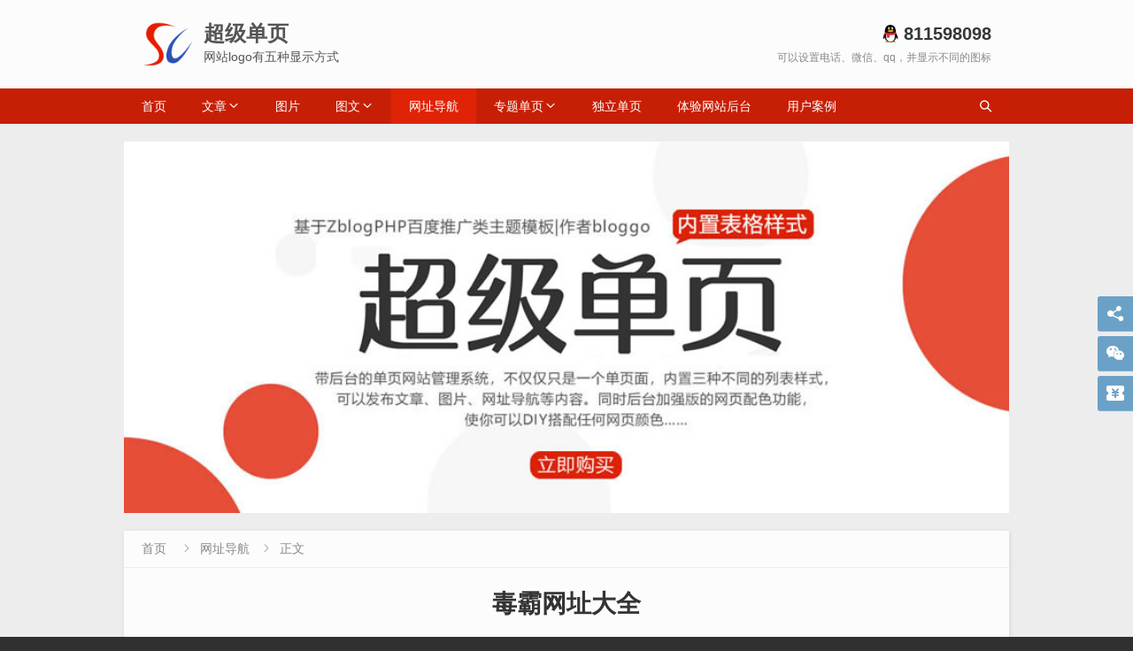

--- FILE ---
content_type: text/html; charset=utf-8
request_url: http://sp.fui.fyi/list-url/20.html
body_size: 6235
content:

<!DOCTYPE html>
<html xmlns="http://www.w3.org/1999/xhtml" lang="zh-cn">
<head>
<meta http-equiv="Content-Type" content="text/html; charset=utf-8"/>
<meta name="renderer" content="webkit">
<meta http-equiv="Content-Language" content="zh-cn"> 
<meta http-equiv="X-UA-Compatible" content="IE=edge">
<meta name="viewport" content="width=device-width,initial-scale=1">
<title>毒霸网址大全_网址导航_超级单页</title>
<meta name="keywords" content="超级单页" />
<meta name="description" content="https://www.duba.com/..." />
<meta name="author" content="admin"/>
<link rel="prev" title="2345网址导航" href="http://sp.fui.fyi/list-url/19.html"/>
<link rel="next" title="265上网导航" href="http://sp.fui.fyi/list-url/21.html"/>
<link rel="canonical" href="http://sp.fui.fyi/list-url/20.html"/>
<link rel="stylesheet" type="text/css" href="http://sp.fui.fyi/zb_users/theme/superpage/style/style.min.css" />
<link rel="stylesheet" type="text/css" href="http://sp.fui.fyi/zb_users/theme/superpage/style/css/style.css?ver=1.4.25.6" />
<link rel="apple-touch-icon" type="image/x-icon" href="http://sp.fui.fyi/zb_users/theme/superpage/style/images/favicon.ico">
<link rel="shortcut icon" type="image/x-icon" href="http://sp.fui.fyi/zb_users/theme/superpage/style/images/favicon.ico">
<link rel="icon" type="image/x-icon" href="http://sp.fui.fyi/zb_users/theme/superpage/style/images/favicon.ico">
<script src="http://sp.fui.fyi/zb_system/script/jquery-latest.min.js"></script>
<script src="http://sp.fui.fyi/zb_system/script/zblogphp.js" ></script>
<script src="http://sp.fui.fyi/zb_system/script/c_html_js_add.php"></script>
<style>
.webwidth {max-width: 1000px;}
.content {font-size:16px;}    
.content h2 , .content h3 , .content h4 , .content h5 , .content h6 , .content p , .content div , .content table{margin:20px 0;}
</style>
<link rel="stylesheet" type="text/css" href="http://sp.fui.fyi/zb_users/plugin/supermenu/style/supermenu.css"/>
<script src="http://sp.fui.fyi/zb_users/plugin/supermenu/script/jquery.supermenu.js"></script>
<script src="http://sp.fui.fyi/zb_users/plugin/supermenu/script/jquery.share.min.js"></script>
<style>
.hovermenu{right:0px; bottom:250px;}
.hovermenu .a{margin-bottom:5px;}
.hovermenu .a .i , .hovermenu .a-top .i , .hovermenu .a-show .i{border-top-left-radius: 3px;
border-top-right-radius: 0px;
border-bottom-right-radius: 0px;
border-bottom-left-radius: 3px;}
.hovermenu .a .i , .hovermenu .zh_click .i , .hovermenu .a-show .i , .hovermenu .d .Hreserve, .hovermenu .d .htel2, .hovermenu .d .hsms2,  .hovermenu .d .Hdown, .hovermenu .d .Hemail{background: #6ba1c7!important;}
.hovermenu .a .i:hover , .hovermenu .zh_click .i:hover , .hovermenu .a-show .i:hover , .hovermenu .d .Hreserve:hover , .hovermenu .d .htel2:hover , .hovermenu .d .hsms2:hover ,  .hovermenu .d .Hdown:hover , .hovermenu .d .Hemail:hover{background: #5995c0!important;} 
.hovermenu .a-top .i{background:#D2D3D6!important;}
.hovermenu .a-top .i:hover{background:#c0c1c3!important;}

</style>
<link rel="stylesheet" type="text/css" href="http://sp.fui.fyi/zb_users/plugin/sharejs/style/ishare.css"/>
<script src="http://sp.fui.fyi/zb_users/plugin/sharejs/script/jquery.ishare.min.js"></script>

<link rel="stylesheet" type="text/css" href="http://sp.fui.fyi/zb_users/plugin/addwechat/style/addwechat.css"/>
</head><body>
<header class="header_height_a">
<div class="webwidth">

<a href="http://sp.fui.fyi/" title="超级单页">
<div class="logo"><img alt="超级单页" src="http://sp.fui.fyi/zb_users/upload/2020/04/202004151586957084383453.png"></div>
<div class="title_c"><div class="title title_t2">超级单页</div>
<p>网站logo有五种显示方式</p>
</div>
</a>

<div class="button_c">
<button id="search"><i class="iconfont">&#xe640;</i>搜索</button><button id="nav"><i class="iconfont">&#xe8fb;</i>导航</button><button id="contact"><i class="iconfont">&#xe699;</i>客服</button></div>
<div class="contact">
    <div class="contact-number" onclick="copycontact()">
                <a href="tencent://AddContact/?fromId=50&fromSubId=1&subcmd=all&uin=811598098"><img src="http://sp.fui.fyi/zb_users/theme/superpage/style/images/qq.png"><span id="copy_contact">811598098</span></a>
            </div>
    <p>可以设置电话、微信、qq，并显示不同的图标</p></div></div>
<div class="clear"></div>
    <div class="nav_box nav_height_a">
        <div class="webwidth">
        <ul class="nav">
        <li class="navbar-item"><a href="http://sp.fui.fyi/" title="">首页</a></li><li class="navbar-item"><a href="http://sp.fui.fyi/news/" title="文章">文章</a><ul><li class="navbar-item"><a href="http://sp.fui.fyi/erji/" title="栏目二级分类">栏目二级分类</a></li></ul></li><li class="navbar-item"><a href="http://sp.fui.fyi/list-p/" title="">图片</a></li><li class="navbar-item"><a href="http://sp.fui.fyi/list-it/" title="">图文</a><ul><li class="navbar-item"><a href="http://sp.fui.fyi/zifenlei/" title="图文子分类">图文子分类</a></li></ul></li><li class="navbar-item"><a href="http://sp.fui.fyi/list-url/" title="">网址导航</a></li><li class="navbar-item"><a href="http://sp.fui.fyi/special/" title="">专题单页</a><ul><li class="navbar-item"><a href="http://sp.fui.fyi/specialzifenlei/" title="专题单页的子分类">专题单页的子分类</a></li></ul></li><li class="navbar-item"><a href="http://sp.fui.fyi/danye.html" title="">独立单页</a></li><li class="navbar-item"><a href="http://sp.fui.fyi/demo.html" title="体验网站后台">体验网站后台</a></li><li class="navbar-item"><a href="https://case.danyecn.com/" target="_blank" title="">用户案例</a></li>        </ul>
        <button id="nav_search"></button>        </div>
        <div class="search">
    <div class="webwidth">
    <form method="post" action="http://sp.fui.fyi/zb_system/cmd.php?act=search">
    <input type="text" name="q"value="请输入搜索内容！" onBlur="if(this.value=='')this.value='请输入搜索内容！';" onFocus="if(this.value=='请输入搜索内容！')this.value='';"/>
    <div class="input_clear"></div>    
    <button type="submit" class="submit" value="搜索">搜索</button>
    </form>
    </div>
</div>
</div>
    </header>
<div class="main">
    <div class="webwidth">
                <div class="banner"><a target="_blank" href="#" title="使网页表格不再难做！ZblogPHP百度推广类主题|单页网站自带表格样式增强版"><img src="http://sp.fui.fyi/zb_users/theme/superpage/style/images/banner.jpg" alt="使网页表格不再难做！ZblogPHP百度推广类主题|单页网站自带表格样式增强版"></a></div>                <div class="section">
            <div class="breadcrumb"><a href="http://sp.fui.fyi/" title="超级单页">首页</a>
        <i class="iconfont">&#xe78a;</i><a href="http://sp.fui.fyi/list-url/" title="网址导航">网址导航</a><i class="iconfont">&#xe78a;</i>正文
        </div>            <h1>毒霸网址大全</h1>
                                        <div class="info "><span class="Author">admin</span><span class="Time">2019-11-22 19:09:00</span><span class="ViewNums">1525</span>                    </div>
                                                                                                    <div class="content" id="content20">
                                                <div class="taourl"><a target="_blank" rel="nofollow" href="http://sp.fui.fyi/go.php?url=https://www.duba.com/">https://www.duba.com/</a></div>
                                                                        <p>https://www.duba.com/</p>
<div class="" id="ishare-1" style="margin-top:20px!important; margin-bottom:20px!important;">
<input type="text" id="ishare_copy" value="http://sp.fui.fyi/list-url/20.html"/>分享到：<a class="ishare-icon icon-link" href="javascript:void(0)" onclick="isharecopy()" title="点击复制文章链接"></a></div>

<script>

function isharecopy(){ 
    var copyobject=document.getElementById("ishare_copy");
    copyobject.select();
    document.execCommand("Copy");
    alert("成功复制本文链接"); 
};
    
$(document).ready(function() {
$("#ishare-1").share({sites: ["qzone","qq","weibo","wechat","douban", ]});});
</script>
                                                <p>本文链接：<a href="http://sp.fui.fyi/list-url/20.html" title="毒霸网址大全">http://sp.fui.fyi/list-url/20.html</a></p>
                                                                    </div>
                                        <div class="readmore">
    <div class="readmorecover"></div>
    <span>阅读更多</span>
</div>
<script>
    $(function() {
        let $docDes = $('#content20'); //找到内容块
        var docheight = $docDes.innerHeight(); //找到内容文本部分
        var $btn = $docDes.parent(".section").find('.readmore').children('span'); //获取展开收起按钮
        //获取文本长度。当超过500，则显示btn按钮，并对隐藏超出部分内容；反之则隐藏btn
        if (docheight > 800) {
            $btn.parent('.readmore').css({
                "display": "block"
            });
            $docDes.addClass("noExpanded");
        }
        //btn点击事件，当点击展开btn时，显示全部内容，再次点击则隐藏超出部分
        $btn.on('click', function() {
            $(this).parent('.readmore').css({
                "display": "none"
            });
            $docDes.removeClass("noExpanded");
        });
    })
</script>                                        
                                        <div class="website-declare">
                        <h3>特别声明</h3>
                        <p>本站超级单页提供的“毒霸网址大全”来源于网络，不保证外部链接的准确性和完整性，同时，对于该外部链接的指向，不由超级单页实际控制，在2019-11-22 19:09:00收录时，该网页上的内容，都属于合规合法，后期网页的内容如出现违规，可以直接联系网站管理员进行删除，超级单页不承担任何责任。</p>
                    </div>
                            </div>
                <div class="section">
            <ul class="turn">
                <li class="turn_prev"><a href="http://sp.fui.fyi/list-url/19.html" title="2345网址导航">2345网址导航</a></li>                <li class="turn_next"><a href="http://sp.fui.fyi/list-url/21.html" title="265上网导航">265上网导航</a></li>            </ul>
        </div>
                        <div class="section">
    <div class="h3">
        <h3>相关文章</h3>
    </div>
        <ul class="list-website">
                <li><a target="_blank" href="http://sp.fui.fyi/list-url/36.html" title="Z-blogPHP程序下载"><img src="http://sp.fui.fyi/zb_users/upload/ico/www.zblogcn.com.ico">Z-blogPHP程序下载</a></li>                <li><a target="_blank" href="http://sp.fui.fyi/list-url/35.html" title="燕山网络科技官网"><img src="http://sp.fui.fyi/zb_users/upload/ico/www.hnysnet.com.ico">燕山网络科技官网</a></li>                <li><a target="_blank" href="http://sp.fui.fyi/list-url/21.html" title="265上网导航"><img src="http://sp.fui.fyi/zb_users/upload/ico/www.265.com.ico">265上网导航</a></li>                <li><a target="_blank" href="http://sp.fui.fyi/list-url/19.html" title="2345网址导航"><img src="http://sp.fui.fyi/zb_users/upload/ico/www.2345.com.ico">2345网址导航</a></li>                <li><a target="_blank" href="http://sp.fui.fyi/list-url/18.html" title="搜狗网址导航"><img src="http://sp.fui.fyi/zb_users/upload/ico/123.sogou.com.ico">搜狗网址导航</a></li>                <li><a target="_blank" href="http://sp.fui.fyi/list-url/17.html" title="360导航"><img src="http://sp.fui.fyi/zb_users/upload/ico/hao.360.cn.ico">360导航</a></li>                <li><a target="_blank" href="http://sp.fui.fyi/list-url/16.html" title="Hao123网址之家"><img src="http://sp.fui.fyi/zb_users/upload/ico/www.hao123.com.ico">Hao123网址之家</a></li>            </ul>
    </div>
                        <div class="section">
            <div id="comments">
	<div class="h3">
		<h3>网友评论</h3>
			</div>
	<!--评论框-->
	<div class="compost">
    <form id="frmSumbit" target="_self" method="post" action="http://sp.fui.fyi/zb_system/cmd.php?act=cmt&amp;postid=20&amp;key=252b7d8a7fe42ff37211d73f14debfde">
        <input type="hidden" name="inpId" id="inpId" value="20"/>
        <input type="hidden" name="inpRevID" id="inpRevID" value="0"/>
        <div class="com_name">
            <a rel="nofollow" id="cancel-reply" href="#comments" style="display:none;"><span>取消回复</span></a>
        </div>
        <div class="com_info">
                        <ul>
                <li><input type="text" name="inpName" id="inpName" value="访客" size="28" tabindex="1" placeholder="昵称（*必填）"/>
                </li>
                <li><input type="text" name="inpEmail" id="inpEmail" value="" size="28" tabindex="2" placeholder="邮箱"/>
                </li>
                <li><input type="text" name="inpHomePage" id="inpHomePage" value="" size="28" tabindex="3" placeholder="主页"/>
                </li>
                                <li><input type="text" name="inpVerify" id="inpVerify" value="" size="28" tabindex="4" placeholder="验证码"/>
                    <span><img style="width:90px;height:30px;cursor:pointer;" src="http://sp.fui.fyi/zb_system/script/c_validcode.php?id=cmt" alt="" title="" onclick="javascript:this.src='http://sp.fui.fyi/zb_system/script/c_validcode.php?id=cmt&amp;tm='+Math.random();"/></span>
                </li>
                            </ul>
             
            <textarea name="txaArticle" id="txaArticle" cols="50" rows="4" tabindex="5" placeholder="◎欢迎参与讨论，请在这里发表您的看法、交流您的观点。"></textarea>   
          <button name="sumbit" type="submit" id="sumbit" tabindex="6" onclick="return zbp.comment.post()">提交评论</button>   
        </div>
    </form>
</div>	<!--评论列表-->
	<div class="comlist">
		<label id="AjaxCommentBegin"></label>
						<label id="AjaxCommentEnd"></label>
	</div>
</div>
        </div>
            </div>
</div>
<footer>
    <div class="webwidth">
        <ul><li><a href="#" target="_blank" title="关于我们">关于我们</a></li><li><a href="#" target="_blank" title="联系我们">联系我们</a></li><li><a href="#" target="_blank" title="版权声明">版权声明</a></li></ul>    <p>Copyright Your WebSite.Some Rights Reserved.&nbsp;&nbsp;<a target="_blank" rel="nofollow" href="https://beian.miit.gov.cn/">豫ICP备17021454号-1</a>&nbsp;&nbsp;<a target="_blank" rel="nofollow" href="http://www.beian.gov.cn/portal/registerSystemInfo?recordcode=41019602002142"><img class="beian" src="http://sp.fui.fyi/zb_users/theme/superpage/style/images/gongan.png">豫公网安备 41019602002142号</a>&nbsp;&nbsp;Powered By <a href="http://www.zblogcn.com/" title="RainbowSoft Z-BlogPHP" rel="nofollow" target="_blank">Z-BlogPHP</a></p>
    </div>
</footer><script src="http://sp.fui.fyi/zb_users/theme/superpage/script/jquery.theme.js"></script>
<script src="http://sp.fui.fyi/zb_users/theme/superpage/script/jquery.lazyload.js"></script>
<script>
$(function(){$("img.lazy").lazyload({placeholder:"http://sp.fui.fyi/zb_users/theme/superpage/style/images/load.gif",threshold:1000,effect:"fadeIn",})});
</script>
<div class="hovermenu"><div class="hovermenu-box"><a href="javascript:;" class="a-show"><span class="i"></span></a>
<a href="javascript:;" class="a a-hide"><span class="i"></span></a>
<div class="a"><span class="i a-share" title="点击弹出分享模块"></span>
<div class="d-share">
<h3>分享<span class="d-close iconfont"></span></h3><div class="Hcopyurl"><textarea rows="2" id="Hcopyurl">http://sp.fui.fyi/list-url/20.html</textarea> 
<span onclick="copyurl()" >复制链接</span>
</div><div class="" id="share-1" data-wechat-qrcode-title="请打开微信扫一扫" data-wechat-qrcode-helper="微信里点发现，扫一扫"></div>
</div>
</div>
<div class="a"><span class="i a-wechat"></span>
<div class="d d-wechat"><i class="arrow"></i>
<img src="http://sp.fui.fyi/zb_users/upload/2021/08/202108061628211472877448.jpg" alt="wechat"><div class="htips">打开手机微信，扫描二维码加我好友！</div></div></div>
<div class="a"><span class="i a-buy" ></span>
<div class="d d-buy"><span class="arrow"></span>
<div class="Hbuy"><span class="hprice">128</span><a target="_blank" href="https://app.zblogcn.com/?id=2260" title="点击购买单页网站模板|万能的单页|seo单页"><img src="http://sp.fui.fyi/zb_users/upload/2022/04/202204291651203087287051.png" alt="单页网站模板|万能的单页|seo单页" class="buycover"></a><a target="_blank" href="https://app.zblogcn.com/?id=2260" title="点击购买单页网站模板|万能的单页|seo单页"><h3>单页网站模板|万能的单页|seo单页</h3></a><div class="htips">带后台的单页网站模板，不仅仅是一个单页！</div></div></div></div>
<a href="javascript:;" class="a-top"><span class="i"></span></a>
</div></div>
<script>
function copyurl(){
const range = document.createRange();
range.selectNode(document.getElementById("Hcopyurl"));
const selection = window.getSelection();
if(selection.rangeCount > 0) selection.removeAllRanges();
selection.addRange(range);
document.execCommand("copy");
alert("复制成功！");
};

$(document).ready(function() {
$("#share-1").share({sites: ["qzone","qq","weibo","wechat","douban","linkedin","google","facebook","twitter", ]});});
</script>
<div class="add-wechat-upbg">
<div class="add-wechat-up">
   <div class="text-add"><h4>微信号复制成功</h4><p>打开微信，点击右上角"+"号，添加朋友，粘贴微信号，搜索即可！</p></div>
   <div class="btn-add">
       <div id="close_add"><a href="weixin://">知道了</a></div>
   </div>
</div>
</div>
<script src="http://sp.fui.fyi/zb_users/plugin/addwechat/script/jquery.addwechat.js"></script>
<script>function addwechat(){const range=document.createRange();range.selectNode(document.getElementById('add_wechat'));const selection=window.getSelection();if(selection.rangeCount>0)selection.removeAllRanges();selection.addRange(range);document.execCommand('copy');}</script></body>
</html><!--32.72 ms , 13 queries , 3494kb memory , 4 errors-->

--- FILE ---
content_type: text/css
request_url: http://sp.fui.fyi/zb_users/theme/superpage/style/style.min.css
body_size: 987
content:
/***网站背景颜色**/
header , .search input , .homesearch input{background:#fcfcfc;}
.section , .compost .com_info li input , .compost .com_info textarea , .active_time , .search , .homesearch , .pagebar .page{background: #fdfcfc;}
/***网站字体颜色**/
body{color:#333333;background: #ededed;}
.content , .title_c , .contact-number , .abstract , #nav , #search , #contact{color:#555555;}
a,ins{color:#363636}
a:hover , .list-a li i , .list-it li .info span a:hover , .subcategorys li a:hover , .subcategorys li a.current , .readmore span:hover , .jian ul li a::before{color:#d12005;} 
html , footer{background: #303030;}
footer p , footer  a{color:#fcfcfd}
/***导航栏和按钮颜色**/
.nav_box , .search button , .homesearch button , .pagebar .page:hover , .pagebar .now-page , .compost .com_info button , .slides_tabs li.slides_here a , #nav_search , header.head2 , .section .h3 h3::before{background:#c71f05;}
.search button:hover , .homesearch button:hover , .compost .com_info button:hover , .nav li.current-li , .nav li:hover {background:#e02306;}
.content h2::before , .content h3::before , .content h4::before , .content h5::before , .content h6::before , .contact-number i{color:#c71f05;}
.content table tr:first-child{background:#c71f05!important;}
.readmore span {border:1px solid #c71f05;color:#c71f05;}
.readmore span:hover{background:#c71f05;color:#fff;}
/**边框颜色**/
.section .h3 , .content .article_title , .list-comment li , .list-it li , .column-it li , .breadcrumb , .border-bottom , .abstract , .subcategorys{border-bottom:1px solid #ededed;}
.comlist ul ,  .list-pic li .info , .border_top {border-top:1px solid #ededed}
.content table td , .compost .com_info li input , .compost .com_info textarea {border:1px solid #ededed;}
.search input , .homesearch input{border:2px solid #ededed;}
.contact p , .search input , .homesearch input , .input_clear , .section .info , .turn , .list-a li span , .list-a li span i ,  .pagebar .page , .focus p , .clbody em , .logo p , .content .turn p , .list-it li p , .list-comment .comment_info , .comment_zan , .comment_cai , .column-a li span , .list-comment .comment_box h4 span , .breadcrumb , .breadcrumb i , .breadcrumb a , .subcategorys span , .links li small{color:#888888}
@media screen and (max-width:721px){
#nav i,#search i, #contact i {color:#c71f05}
.search , .homesearch , .contact{background: #fcfcfc; }
}


--- FILE ---
content_type: text/css
request_url: http://sp.fui.fyi/zb_users/plugin/sharejs/style/ishare.css
body_size: 1314
content:
@font-face {
font-family: "iconfont"; /* Project id 2814693 */
src: url('iconfont.woff2?t=1631690465666') format('woff2'),
       url('iconfont.woff?t=1631690465666') format('woff'),
       url('iconfont.ttf?t=1631690465666') format('truetype');
}
/*分享按钮*/
.ishare{font-family:"iconfont"!important;font-size:14px!important;margin:0 -5px;-webkit-font-smoothing:antialiased;-webkit-text-stroke-width:.2px;-moz-osx-font-smoothing:grayscale;text-align: center;}
.ishare *{font-family:"iconfont"!important}
.ishare .icon-link:before{content:"\e6009"!important}
.ishare .icon-qq:before{content:"\e65d2"!important}
.ishare .icon-weibo:before{content:"\e7e42"!important}
.ishare .icon-wechat:before{content:"\e6612"!important}
.ishare .icon-douban:before{content:"\e6002"!important}
.ishare .icon-qzone:before{content:"\e6052"!important} 
.ishare .icon-linkedin:before{content:"\e7ae2"!important} 
.ishare .icon-facebook:before{content:"\e6012"!important}
.ishare .icon-google:before{content:"\e69b2"!important}
.ishare .icon-twitter:before{content:"\e62a2"!important}
.ishare a{position:relative;text-decoration:none;margin:5px;display:inline-block;outline:0}
.ishare .ishare-icon{position:relative;display:inline-block;width:30px;height:30px;font-size:20px;border-radius:50%;line-height:30px;text-align:center;vertical-align:middle;transition:background .6s ease-out 0s;color:#ffffff;}
.ishare .ishare-icon:hover{color:#ffffff;}
.ishare .icon-link{border:1px solid #999999;color:#999999;}
.ishare .icon-link:hover{background:#999999;}
.ishare .icon-weibo{border:1px solid #ff763b;color:#ff763b;}
.ishare .icon-weibo:hover{background:#ff763b;}
.ishare .icon-qq{border:1px solid #56b6e7; color:#56b6e7;}
.ishare .icon-qq:hover{background:#56b6e7;}
.ishare .icon-qzone{border:1px solid #fdbe3d; color:#fdbe3d;}
.ishare .icon-qzone:hover{background:#fdbe3d;}
.ishare .icon-douban{border:1px solid #33b045; color:#33b045;}
.ishare .icon-douban:hover{background:#33b045;}
.ishare .icon-linkedin{border:1px solid #0077b5; color:#0077b5;}
.ishare .icon-linkedin:hover{background:#0077b5;}
.ishare .icon-facebook{border:1px solid #44619d; color:#44619d;}
.ishare .icon-facebook:hover{background:#44619d;}
.ishare .icon-google{border:1px solid #db4437; color:#db4437;}
.ishare .icon-google:hover{background:#db4437;}
.ishare .icon-twitter{border:1px solid #55acee; color:#55acee;}
.ishare .icon-twitter:hover{background:#55acee;}
.ishare .icon-wechat{border:1px solid #7bc549; color:#7bc549;}
.ishare .icon-wechat:hover{background:#7bc549;}
.ishare .icon-wechat div{margin:0!important;padding:0!important;}
.ishare .icon-wechat .wechat-qrcode{display:none;border:1px solid #eee;position:absolute;z-index:57;top:-205px;left:-84px;width:200px;height:192px;color:#666;font-size:12px;text-align:center;background-color:#fff;box-shadow:0 2px 10px #aaa;transition:all .2s;-webkit-tansition:all 350ms;-moz-transition:all 350ms}
/***.ishare .icon-wechat .wechat-qrcode.bottom{top:40px;left:-84px}
.ishare .icon-wechat .wechat-qrcode.bottom:after{display:none}***/
.ishare .icon-wechat .wechat-qrcode .QrcodeTitle{font-weight:normal!important;height:26px!important;line-height:26px!important;font-size:14px!important;background:#f3f3f3!important;padding:0!important;color:#777777!important;border:0!important;}
.ishare .icon-wechat .wechat-qrcode .qrcode{width:105px;margin:10px auto!important;}
.ishare .icon-wechat .wechat-qrcode .qrcode img{padding:0!important;-webkit-box-shadow: 0 1px 4px 0 rgba(0,0,0,0);box-shadow: 0 1px 4px 0 rgba(0,0,0,0);}
.ishare .icon-wechat .wechat-qrcode .qrcode table{margin:0!important}
.ishare .icon-wechat .wechat-qrcode .help p{font-weight:400;line-height:16px;font-size:12px!important;padding:0;margin:0!important}
.ishare .icon-wechat .wechat-qrcode:after{content:'';position:absolute;left:50%;margin-left:-6px;bottom:-13px;width:0;height:0;border-width:8px 6px 6px 6px;border-style:solid;border-color:#fff transparent transparent transparent}
.ishare .icon-wechat:hover .wechat-qrcode{display:block}
#ishare_copy{height:1px;width:100%;overflow: auto;-moz-opacity:0;opacity: 0;display: block;font-size:1px;}

--- FILE ---
content_type: application/javascript
request_url: http://sp.fui.fyi/zb_users/plugin/supermenu/script/jquery.share.min.js
body_size: 11084
content:
!function(aG){"use strict";function bd(bd,bG,cI,cV){var gG=aG(cI,bG);gG.addData(bd),gG.make(),cV=cV||0;var bY=gG.getModuleCount(),gU=gG.getModuleCount()+2*cV;this.text=bd,this.level=bG,this.version=cI,this.moduleCount=gU,this.isDark=function(aG,bd){return bd-=cV,!((aG-=cV)<0||bY<=aG||bd<0||bY<=bd)&&gG.isDark(aG,bd)},this.addBlank=function(aG,bd,bG,cI){var cV=this.isDark,gG=1/gU;this.isDark=function(bY,gU){var aF=gU*gG,cg=bY*gG,fd=aF+gG,eh=cg+gG;return cV(bY,gU)&&(fd<aG||bG<aF||eh<bd||cI<cg)}}}function bG(aG,bG,cI,cV,gG){cI=Math.max(1,cI||1),cV=Math.min(40,cV||40);for(var bY=cI;bY<=cV;bY+=1)try{return new bd(aG,bG,bY,gG)}catch(aG){}}function cI(aG,bd,bG){fd(bG.background).is("img")?bd.drawImage(bG.background,0,0,bG.size,bG.size):bG.background&&(bd.fillStyle=bG.background,bd.fillRect(bG.left,bG.top,bG.size,bG.size));var cI=bG.mode;1===cI||2===cI?function(aG,bd,bG){var cI=bG.size,cV="bold "+bG.mSize*cI+"px "+bG.fontname,gG=fd("<canvas/>")[0].getContext("2d");gG.font=cV;var bY=gG.measureText(bG.label).width,gU=bG.mSize,aF=bY/cI,cg=(1-aF)*bG.mPosX,eh=(1-gU)*bG.mPosY,cH=cg+aF,cY=eh+gU;1===bG.mode?aG.addBlank(0,eh-.01,cI,cY+.01):aG.addBlank(cg-.01,eh-.01,.01+cH,cY+.01),bd.fillStyle=bG.fontcolor,bd.font=cV,bd.fillText(bG.label,cg*cI,eh*cI+.75*bG.mSize*cI)}(aG,bd,bG):3!==cI&&4!==cI||function(aG,bd,bG){var cI=bG.size,cV=bG.image.naturalWidth||1,gG=bG.image.naturalHeight||1,bY=bG.mSize,gU=bY*cV/gG,aF=(1-gU)*bG.mPosX,cg=(1-bY)*bG.mPosY,fd=aF+gU,eh=cg+bY;3===bG.mode?aG.addBlank(0,cg-.01,cI,eh+.01):aG.addBlank(aF-.01,cg-.01,.01+fd,eh+.01),bd.drawImage(bG.image,aF*cI,cg*cI,gU*cI,bY*cI)}(aG,bd,bG)}function cV(aG,bd,bG,cI,cV,gG,bY,gU){aG.isDark(bY,gU)&&bd.rect(cI,cV,gG,gG)}function gG(aG,bd,bG,cI,cV,gG,bY,gU){var aF=aG.isDark,cg=cI+gG,fd=cV+gG,eh=bG.radius*gG,cH=bY-1,cY=bY+1,fa=gU-1,gc=gU+1,gi=aF(bY,gU),eK=aF(cH,fa),eg=aF(cH,gU),dK=aF(cH,gc),fO=aF(bY,gc),bP=aF(cY,gc),fU=aF(cY,gU),eE=aF(cY,fa),aR=aF(bY,fa);gi?function(aG,bd,bG,cI,cV,gG,bY,gU,aF,cg){bY?aG.moveTo(bd+gG,bG):aG.moveTo(bd,bG),gU?(aG.lineTo(cI-gG,bG),aG.arcTo(cI,bG,cI,cV,gG)):aG.lineTo(cI,bG),aF?(aG.lineTo(cI,cV-gG),aG.arcTo(cI,cV,bd,cV,gG)):aG.lineTo(cI,cV),cg?(aG.lineTo(bd+gG,cV),aG.arcTo(bd,cV,bd,bG,gG)):aG.lineTo(bd,cV),bY?(aG.lineTo(bd,bG+gG),aG.arcTo(bd,bG,cI,bG,gG)):aG.lineTo(bd,bG)}(bd,cI,cV,cg,fd,eh,!eg&&!aR,!eg&&!fO,!fU&&!fO,!fU&&!aR):function(aG,bd,bG,cI,cV,gG,bY,gU,aF,cg){bY&&(aG.moveTo(bd+gG,bG),aG.lineTo(bd,bG),aG.lineTo(bd,bG+gG),aG.arcTo(bd,bG,bd+gG,bG,gG)),gU&&(aG.moveTo(cI-gG,bG),aG.lineTo(cI,bG),aG.lineTo(cI,bG+gG),aG.arcTo(cI,bG,cI-gG,bG,gG)),aF&&(aG.moveTo(cI-gG,cV),aG.lineTo(cI,cV),aG.lineTo(cI,cV-gG),aG.arcTo(cI,cV,cI-gG,cV,gG)),cg&&(aG.moveTo(bd+gG,cV),aG.lineTo(bd,cV),aG.lineTo(bd,cV-gG),aG.arcTo(bd,cV,bd+gG,cV,gG))}(bd,cI,cV,cg,fd,eh,eg&&aR&&eK,eg&&fO&&dK,fU&&fO&&bP,fU&&aR&&eE)}function bY(aG,bd){var bY=bG(bd.text,bd.ecLevel,bd.minVersion,bd.maxVersion,bd.quiet);if(!bY)return null;var gU=fd(aG).data("qrcode",bY),aF=gU[0].getContext("2d");return cI(bY,aF,bd),function(aG,bd,bG){var cI,bY,gU=aG.moduleCount,aF=bG.size/gU,cg=cV;for(cH&&0<bG.radius&&bG.radius<=.5&&(cg=gG),bd.beginPath(),cI=0;cI<gU;cI+=1)for(bY=0;bY<gU;bY+=1){cg(aG,bd,bG,bG.left+bY*aF,bG.top+cI*aF,aF,cI,bY)}if(fd(bG.fill).is("img")){bd.strokeStyle="rgba(0,0,0,0.5)",bd.lineWidth=2,bd.stroke();var eh=bd.globalCompositeOperation;bd.globalCompositeOperation="destination-out",bd.fill(),bd.globalCompositeOperation=eh,bd.clip(),bd.drawImage(bG.fill,0,0,bG.size,bG.size),bd.restore()}else bd.fillStyle=bG.fill,bd.fill()}(bY,aF,bd),gU}function gU(aG){return bY(fd("<canvas/>").attr("width",aG.size).attr("height",aG.size),aG)}function aF(aG){return eh&&"canvas"===aG.render?gU(aG):eh&&"image"===aG.render?function(aG){return fd("<img/>").attr("src",gU(aG)[0].toDataURL("image/png"))}(aG):function(aG){var bd=bG(aG.text,aG.ecLevel,aG.minVersion,aG.maxVersion,aG.quiet);if(!bd)return null;var cI,cV,gG=aG.size,bY=aG.background,gU=Math.floor,aF=bd.moduleCount,cg=gU(gG/aF),eh=gU(.5*(gG-cg*aF)),cH={position:"relative",left:0,top:0,padding:0,margin:0,width:gG,height:gG},cY={position:"absolute",padding:0,margin:0,width:cg,height:cg,"background-color":aG.fill},fa=fd("<div/>").data("qrcode",bd).css(cH);for(bY&&fa.css("background-color",bY),cI=0;cI<aF;cI+=1)for(cV=0;cV<aF;cV+=1)bd.isDark(cI,cV)&&fd("<div/>").css(cY).css({left:eh+cV*cg,top:eh+cI*cg}).appendTo(fa);return fa}(aG)}var cg,fd=jQuery,eh=(cg=document.createElement("canvas"),Boolean(cg.getContext&&cg.getContext("2d"))),cH="[object Opera]"!==Object.prototype.toString.call(window.opera),cY={render:"canvas",minVersion:1,maxVersion:40,ecLevel:"L",left:0,top:0,size:200,fill:"#000",background:null,text:"no text",radius:0,quiet:0,mode:0,mSize:.1,mPosX:.5,mPosY:.5,label:"no label",fontname:"sans",fontcolor:"#000",image:null};fd.fn.qrcode=function(aG){var bd=fd.extend({},cY,aG);return this.each(function(){"canvas"===this.nodeName.toLowerCase()?bY(this,bd):fd(this).append(aF(bd))})}}(function(){var aG,bd=function(){function aG(bd,bG){if(void 0===bd.length)throw new Error(bd.length+"/"+bG);var cI=function(){for(var aG=0;aG<bd.length&&0==bd[aG];)aG+=1;for(var cI=new Array(bd.length-aG+bG),cV=0;cV<bd.length-aG;cV+=1)cI[cV]=bd[cV+aG];return cI}(),cV={getAt:function(aG){return cI[aG]},getLength:function(){return cI.length},multiply:function(bd){for(var bG=new Array(cV.getLength()+bd.getLength()-1),cI=0;cI<cV.getLength();cI+=1)for(var gG=0;gG<bd.getLength();gG+=1)bG[cI+gG]^=fU.gexp(fU.glog(cV.getAt(cI))+fU.glog(bd.getAt(gG)));return aG(bG,0)},mod:function(bd){if(cV.getLength()-bd.getLength()<0)return cV;for(var bG=fU.glog(cV.getAt(0))-fU.glog(bd.getAt(0)),cI=new Array(cV.getLength()),gG=0;gG<cV.getLength();gG+=1)cI[gG]=cV.getAt(gG);for(gG=0;gG<bd.getLength();gG+=1)cI[gG]^=fU.gexp(fU.glog(bd.getAt(gG))+bG);return aG(cI,0).mod(bd)}};return cV}function bd(bd,bG){function cI(aG,bd){bY=function(aG){for(var bd=new Array(aG),bG=0;bG<aG;bG+=1){bd[bG]=new Array(aG);for(var cI=0;cI<aG;cI+=1)bd[bG][cI]=null}return bd}(gU=4*cV+17),eh(0,0),eh(gU-7,0),eh(0,gU-7),fa(),cY(),gi(aG,bd),7<=cV&&gc(aG),null==aF&&(aF=eg(cV,gG,cg)),eK(aF,bd)}var cV=bd,gG=cH[bG],bY=null,gU=0,aF=null,cg=new Array,fd={},eh=function(aG,bd){for(var bG=-1;bG<=7;bG+=1)if(!(aG+bG<=-1||gU<=aG+bG))for(var cI=-1;cI<=7;cI+=1)bd+cI<=-1||gU<=bd+cI||(bY[aG+bG][bd+cI]=0<=bG&&bG<=6&&(0==cI||6==cI)||0<=cI&&cI<=6&&(0==bG||6==bG)||2<=bG&&bG<=4&&2<=cI&&cI<=4)},cY=function(){for(var aG=8;aG<gU-8;aG+=1)null==bY[aG][6]&&(bY[aG][6]=aG%2==0);for(var bd=8;bd<gU-8;bd+=1)null==bY[6][bd]&&(bY[6][bd]=bd%2==0)},fa=function(){for(var aG=bP.getPatternPosition(cV),bd=0;bd<aG.length;bd+=1)for(var bG=0;bG<aG.length;bG+=1){var cI=aG[bd],gG=aG[bG];if(null==bY[cI][gG])for(var gU=-2;gU<=2;gU+=1)for(var aF=-2;aF<=2;aF+=1)bY[cI+gU][gG+aF]=-2==gU||2==gU||-2==aF||2==aF||0==gU&&0==aF}},gc=function(aG){for(var bd=bP.getBCHTypeNumber(cV),bG=0;bG<18;bG+=1){var cI=!aG&&1==(bd>>bG&1);bY[Math.floor(bG/3)][bG%3+gU-8-3]=cI}for(bG=0;bG<18;bG+=1){cI=!aG&&1==(bd>>bG&1);bY[bG%3+gU-8-3][Math.floor(bG/3)]=cI}},gi=function(aG,bd){for(var bG=gG<<3|bd,cI=bP.getBCHTypeInfo(bG),cV=0;cV<15;cV+=1){var aF=!aG&&1==(cI>>cV&1);cV<6?bY[cV][8]=aF:cV<8?bY[cV+1][8]=aF:bY[gU-15+cV][8]=aF}for(cV=0;cV<15;cV+=1){aF=!aG&&1==(cI>>cV&1);cV<8?bY[8][gU-cV-1]=aF:cV<9?bY[8][15-cV-1+1]=aF:bY[8][15-cV-1]=aF}bY[gU-8][8]=!aG},eK=function(aG,bd){for(var bG=-1,cI=gU-1,cV=7,gG=0,aF=bP.getMaskFunction(bd),cg=gU-1;0<cg;cg-=2)for(6==cg&&(cg-=1);;){for(var fd=0;fd<2;fd+=1)if(null==bY[cI][cg-fd]){var eh=!1;gG<aG.length&&(eh=1==(aG[gG]>>>cV&1)),aF(cI,cg-fd)&&(eh=!eh),bY[cI][cg-fd]=eh,-1==(cV-=1)&&(gG+=1,cV=7)}if((cI+=bG)<0||gU<=cI){cI-=bG,bG=-bG;break}}},eg=function(bd,bG,cI){for(var cV=eE.getRSBlocks(bd,bG),gG=aR(),bY=0;bY<cI.length;bY+=1){var gU=cI[bY];gG.put(gU.getMode(),4),gG.put(gU.getLength(),bP.getLengthInBits(gU.getMode(),bd)),gU.write(gG)}var aF=0;for(bY=0;bY<cV.length;bY+=1)aF+=cV[bY].dataCount;if(gG.getLengthInBits()>8*aF)throw new Error("code length overflow. ("+gG.getLengthInBits()+">"+8*aF+")");for(gG.getLengthInBits()+4<=8*aF&&gG.put(0,4);gG.getLengthInBits()%8!=0;)gG.putBit(!1);for(;!(gG.getLengthInBits()>=8*aF)&&(gG.put(236,8),!(gG.getLengthInBits()>=8*aF));)gG.put(17,8);return function(bd,bG){for(var cI=0,cV=0,gG=0,bY=new Array(bG.length),gU=new Array(bG.length),aF=0;aF<bG.length;aF+=1){var cg=bG[aF].dataCount,fd=bG[aF].totalCount-cg;cV=Math.max(cV,cg),gG=Math.max(gG,fd),bY[aF]=new Array(cg);for(var eh=0;eh<bY[aF].length;eh+=1)bY[aF][eh]=255&bd.getBuffer()[eh+cI];cI+=cg;var cH=bP.getErrorCorrectPolynomial(fd),cY=aG(bY[aF],cH.getLength()-1).mod(cH);gU[aF]=new Array(cH.getLength()-1);for(eh=0;eh<gU[aF].length;eh+=1){var fa=eh+cY.getLength()-gU[aF].length;gU[aF][eh]=0<=fa?cY.getAt(fa):0}}var gc=0;for(eh=0;eh<bG.length;eh+=1)gc+=bG[eh].totalCount;var gi=new Array(gc),eK=0;for(eh=0;eh<cV;eh+=1)for(aF=0;aF<bG.length;aF+=1)eh<bY[aF].length&&(gi[eK]=bY[aF][eh],eK+=1);for(eh=0;eh<gG;eh+=1)for(aF=0;aF<bG.length;aF+=1)eh<gU[aF].length&&(gi[eK]=gU[aF][eh],eK+=1);return gi}(gG,cV)};return fd.addData=function(aG){var bd=bW(aG);cg.push(bd),aF=null},fd.isDark=function(aG,bd){if(aG<0||gU<=aG||bd<0||gU<=bd)throw new Error(aG+","+bd);return bY[aG][bd]},fd.getModuleCount=function(){return gU},fd.make=function(){cI(!1,function(){for(var aG=0,bd=0,bG=0;bG<8;bG+=1){cI(!0,bG);var cV=bP.getLostPoint(fd);(0==bG||cV<aG)&&(aG=cV,bd=bG)}return bd}())},fd.createTableTag=function(aG,bd){aG=aG||2;var bG="";bG+='<table style="',bG+=" border-width: 0px; border-style: none;",bG+=" border-collapse: collapse;",bG+=" padding: 0px; margin: "+(bd=void 0===bd?4*aG:bd)+"px;",bG+='">',bG+="<tbody>";for(var cI=0;cI<fd.getModuleCount();cI+=1){bG+="<tr>";for(var cV=0;cV<fd.getModuleCount();cV+=1)bG+='<td style="',bG+=" border-width: 0px; border-style: none;",bG+=" border-collapse: collapse;",bG+=" padding: 0px; margin: 0px;",bG+=" width: "+aG+"px;",bG+=" height: "+aG+"px;",bG+=" background-color: ",bG+=fd.isDark(cI,cV)?"#000000":"#ffffff",bG+=";",bG+='"/>';bG+="</tr>"}return(bG+="</tbody>")+"</table>"},fd.createImgTag=function(aG,bd){aG=aG||2,bd=void 0===bd?4*aG:bd;var bG=fd.getModuleCount()*aG+2*bd,cI=bd,cV=bG-bd;return aGaG(bG,bG,function(bd,bG){if(cI<=bd&&bd<cV&&cI<=bG&&bG<cV){var gG=Math.floor((bd-cI)/aG),bY=Math.floor((bG-cI)/aG);return fd.isDark(bY,gG)?0:1}return 1})},fd}bd.stringToBytes=function(aG){for(var bd=new Array,bG=0;bG<aG.length;bG+=1){var cI=aG.charCodeAt(bG);bd.push(255&cI)}return bd},bd.createStringToBytes=function(aG,bd){var bG=function(){function bG(){var aG=cI.read();if(-1==aG)throw new Error;return aG}for(var cI=aO(aG),cV=0,gG={};;){var bY=cI.read();if(-1==bY)break;var gU=bG(),aF=bG()<<8|bG();gG[String.fromCharCode(bY<<8|gU)]=aF,cV+=1}if(cV!=bd)throw new Error(cV+" != "+bd);return gG}(),cI="?".charCodeAt(0);return function(aG){for(var bd=new Array,cV=0;cV<aG.length;cV+=1){var gG=aG.charCodeAt(cV);if(gG<128)bd.push(gG);else{var bY=bG[aG.charAt(cV)];"number"==typeof bY?(255&bY)==bY?bd.push(bY):(bd.push(bY>>>8),bd.push(255&bY)):bd.push(cI)}}return bd}};function bG(){var aG=new Array,bd={writeByte:function(bd){aG.push(255&bd)},writeShort:function(aG){bd.writeByte(aG),bd.writeByte(aG>>>8)},writeBytes:function(aG,bG,cI){bG=bG||0,cI=cI||aG.length;for(var cV=0;cV<cI;cV+=1)bd.writeByte(aG[cV+bG])},writeString:function(aG){for(var bG=0;bG<aG.length;bG+=1)bd.writeByte(aG.charCodeAt(bG))},toByteArray:function(){return aG},toString:function(){var bd="";bd+="[";for(var bG=0;bG<aG.length;bG+=1)0<bG&&(bd+=","),bd+=aG[bG];return bd+"]"}};return bd}function cI(aG,bd){var cI=aG,cV=bd,gG=new Array(aG*bd),bY={setPixel:function(aG,bd,bG){gG[bd*cI+aG]=bG},write:function(aG){aG.writeString("GIF87a"),aG.writeShort(cI),aG.writeShort(cV),aG.writeByte(128),aG.writeByte(0),aG.writeByte(0),aG.writeByte(0),aG.writeByte(0),aG.writeByte(0),aG.writeByte(255),aG.writeByte(255),aG.writeByte(255),aG.writeString(","),aG.writeShort(0),aG.writeShort(0),aG.writeShort(cI),aG.writeShort(cV),aG.writeByte(0);var bd=gU(2);aG.writeByte(2);for(var bG=0;255<bd.length-bG;)aG.writeByte(255),aG.writeBytes(bd,bG,255),bG+=255;aG.writeByte(bd.length-bG),aG.writeBytes(bd,bG,bd.length-bG),aG.writeByte(0),aG.writeString(";")}},gU=function(aG){for(var bd=1<<aG,cI=1+(1<<aG),cV=aG+1,bY=aF(),gU=0;gU<bd;gU+=1)bY.add(String.fromCharCode(gU));bY.add(String.fromCharCode(bd)),bY.add(String.fromCharCode(cI));var cg=bG(),fd=function(aG){var bd=aG,bG=0,cI=0,cV={write:function(aG,cV){if(aG>>>cV!=0)throw new Error("length over");for(;8<=bG+cV;)bd.writeByte(255&(aG<<bG|cI)),cV-=8-bG,aG>>>=8-bG,bG=cI=0;cI|=aG<<bG,bG+=cV},flush:function(){0<bG&&bd.writeByte(cI)}};return cV}(cg);fd.write(bd,cV);var eh=0,cH=String.fromCharCode(gG[eh]);for(eh+=1;eh<gG.length;){var cY=String.fromCharCode(gG[eh]);eh+=1,bY.contains(cH+cY)?cH+=cY:(fd.write(bY.indexOf(cH),cV),bY.size()<4095&&(bY.size()==1<<cV&&(cV+=1),bY.add(cH+cY)),cH=cY)}return fd.write(bY.indexOf(cH),cV),fd.write(cI,cV),fd.flush(),cg.toByteArray()},aF=function(){var aG={},bd=0,bG={add:function(cI){if(bG.contains(cI))throw new Error("dup key:"+cI);aG[cI]=bd,bd+=1},size:function(){return bd},indexOf:function(bd){return aG[bd]},contains:function(bd){return void 0!==aG[bd]}};return bG};return bY}var cV,gG,bY,gU,aF=1,cg=2,fd=4,eh=8,cH={L:1,M:0,Q:3,H:2},cY=0,fa=1,gc=2,gi=3,eK=4,eg=5,dK=6,fO=7,bP=(bY=[[],[6,18],[6,22],[6,26],[6,30],[6,34],[6,22,38],[6,24,42],[6,26,46],[6,28,50],[6,30,54],[6,32,58],[6,34,62],[6,26,46,66],[6,26,48,70],[6,26,50,74],[6,30,54,78],[6,30,56,82],[6,30,58,86],[6,34,62,90],[6,28,50,72,94],[6,26,50,74,98],[6,30,54,78,102],[6,28,54,80,106],[6,32,58,84,110],[6,30,58,86,114],[6,34,62,90,118],[6,26,50,74,98,122],[6,30,54,78,102,126],[6,26,52,78,104,130],[6,30,56,82,108,134],[6,34,60,86,112,138],[6,30,58,86,114,142],[6,34,62,90,118,146],[6,30,54,78,102,126,150],[6,24,50,76,102,128,154],[6,28,54,80,106,132,158],[6,32,58,84,110,136,162],[6,26,54,82,110,138,166],[6,30,58,86,114,142,170]],(gU={}).getBCHTypeInfo=function(aG){for(var bd=aG<<10;0<=bdaG(bd)-bdaG(1335);)bd^=1335<<bdaG(bd)-bdaG(1335);return 21522^(aG<<10|bd)},gU.getBCHTypeNumber=function(aG){for(var bd=aG<<12;0<=bdaG(bd)-bdaG(7973);)bd^=7973<<bdaG(bd)-bdaG(7973);return aG<<12|bd},gU.getPatternPosition=function(aG){return bY[aG-1]},gU.getMaskFunction=function(aG){switch(aG){case cY:return function(aG,bd){return(aG+bd)%2==0};case fa:return function(aG,bd){return aG%2==0};case gc:return function(aG,bd){return bd%3==0};case gi:return function(aG,bd){return(aG+bd)%3==0};case eK:return function(aG,bd){return(Math.floor(aG/2)+Math.floor(bd/3))%2==0};case eg:return function(aG,bd){return aG*bd%2+aG*bd%3==0};case dK:return function(aG,bd){return(aG*bd%2+aG*bd%3)%2==0};case fO:return function(aG,bd){return(aG*bd%3+(aG+bd)%2)%2==0};default:throw new Error("bad maskPattern:"+aG)}},gU.getErrorCorrectPolynomial=function(bd){for(var bG=aG([1],0),cI=0;cI<bd;cI+=1)bG=bG.multiply(aG([1,fU.gexp(cI)],0));return bG},gU.getLengthInBits=function(aG,bd){if(1<=bd&&bd<10)switch(aG){case aF:return 10;case cg:return 9;case fd:case eh:return 8;default:throw new Error("mode:"+aG)}else if(bd<27)switch(aG){case aF:return 12;case cg:return 11;case fd:return 16;case eh:return 10;default:throw new Error("mode:"+aG)}else{if(!(bd<41))throw new Error("type:"+bd);switch(aG){case aF:return 14;case cg:return 13;case fd:return 16;case eh:return 12;default:throw new Error("mode:"+aG)}}},gU.getLostPoint=function(aG){for(var bd=aG.getModuleCount(),bG=0,cI=0;cI<bd;cI+=1)for(var cV=0;cV<bd;cV+=1){for(var gG=0,bY=aG.isDark(cI,cV),gU=-1;gU<=1;gU+=1)if(!(cI+gU<0||bd<=cI+gU))for(var aF=-1;aF<=1;aF+=1)cV+aF<0||bd<=cV+aF||0==gU&&0==aF||bY!=aG.isDark(cI+gU,cV+aF)||(gG+=1);5<gG&&(bG+=3+gG-5)}for(cI=0;cI<bd-1;cI+=1)for(cV=0;cV<bd-1;cV+=1){var cg=0;aG.isDark(cI,cV)&&(cg+=1),aG.isDark(cI+1,cV)&&(cg+=1),aG.isDark(cI,cV+1)&&(cg+=1),aG.isDark(cI+1,cV+1)&&(cg+=1),0!=cg&&4!=cg||(bG+=3)}for(cI=0;cI<bd;cI+=1)for(cV=0;cV<bd-6;cV+=1)aG.isDark(cI,cV)&&!aG.isDark(cI,cV+1)&&aG.isDark(cI,cV+2)&&aG.isDark(cI,cV+3)&&aG.isDark(cI,cV+4)&&!aG.isDark(cI,cV+5)&&aG.isDark(cI,cV+6)&&(bG+=40);for(cV=0;cV<bd;cV+=1)for(cI=0;cI<bd-6;cI+=1)aG.isDark(cI,cV)&&!aG.isDark(cI+1,cV)&&aG.isDark(cI+2,cV)&&aG.isDark(cI+3,cV)&&aG.isDark(cI+4,cV)&&!aG.isDark(cI+5,cV)&&aG.isDark(cI+6,cV)&&(bG+=40);var fd=0;for(cV=0;cV<bd;cV+=1)for(cI=0;cI<bd;cI+=1)aG.isDark(cI,cV)&&(fd+=1);return bG+Math.abs(100*fd/bd/bd-50)/5*10},gU),fU=function(){for(var aG=new Array(256),bd=new Array(256),bG=0;bG<8;bG+=1)aG[bG]=1<<bG;for(bG=8;bG<256;bG+=1)aG[bG]=aG[bG-4]^aG[bG-5]^aG[bG-6]^aG[bG-8];for(bG=0;bG<255;bG+=1)bd[aG[bG]]=bG;var cI={glog:function(aG){if(aG<1)throw new Error("glog("+aG+")");return bd[aG]},gexp:function(bd){for(;bd<0;)bd+=255;for(;256<=bd;)bd-=255;return aG[bd]}};return cI}(),eE=(cV=[[1,26,19],[1,26,16],[1,26,13],[1,26,9],[1,44,34],[1,44,28],[1,44,22],[1,44,16],[1,70,55],[1,70,44],[2,35,17],[2,35,13],[1,100,80],[2,50,32],[2,50,24],[4,25,9],[1,134,108],[2,67,43],[2,33,15,2,34,16],[2,33,11,2,34,12],[2,86,68],[4,43,27],[4,43,19],[4,43,15],[2,98,78],[4,49,31],[2,32,14,4,33,15],[4,39,13,1,40,14],[2,121,97],[2,60,38,2,61,39],[4,40,18,2,41,19],[4,40,14,2,41,15],[2,146,116],[3,58,36,2,59,37],[4,36,16,4,37,17],[4,36,12,4,37,13],[2,86,68,2,87,69],[4,69,43,1,70,44],[6,43,19,2,44,20],[6,43,15,2,44,16],[4,101,81],[1,80,50,4,81,51],[4,50,22,4,51,23],[3,36,12,8,37,13],[2,116,92,2,117,93],[6,58,36,2,59,37],[4,46,20,6,47,21],[7,42,14,4,43,15],[4,133,107],[8,59,37,1,60,38],[8,44,20,4,45,21],[12,33,11,4,34,12],[3,145,115,1,146,116],[4,64,40,5,65,41],[11,36,16,5,37,17],[11,36,12,5,37,13],[5,109,87,1,110,88],[5,65,41,5,66,42],[5,54,24,7,55,25],[11,36,12,7,37,13],[5,122,98,1,123,99],[7,73,45,3,74,46],[15,43,19,2,44,20],[3,45,15,13,46,16],[1,135,107,5,136,108],[10,74,46,1,75,47],[1,50,22,15,51,23],[2,42,14,17,43,15],[5,150,120,1,151,121],[9,69,43,4,70,44],[17,50,22,1,51,23],[2,42,14,19,43,15],[3,141,113,4,142,114],[3,70,44,11,71,45],[17,47,21,4,48,22],[9,39,13,16,40,14],[3,135,107,5,136,108],[3,67,41,13,68,42],[15,54,24,5,55,25],[15,43,15,10,44,16],[4,144,116,4,145,117],[17,68,42],[17,50,22,6,51,23],[19,46,16,6,47,17],[2,139,111,7,140,112],[17,74,46],[7,54,24,16,55,25],[34,37,13],[4,151,121,5,152,122],[4,75,47,14,76,48],[11,54,24,14,55,25],[16,45,15,14,46,16],[6,147,117,4,148,118],[6,73,45,14,74,46],[11,54,24,16,55,25],[30,46,16,2,47,17],[8,132,106,4,133,107],[8,75,47,13,76,48],[7,54,24,22,55,25],[22,45,15,13,46,16],[10,142,114,2,143,115],[19,74,46,4,75,47],[28,50,22,6,51,23],[33,46,16,4,47,17],[8,152,122,4,153,123],[22,73,45,3,74,46],[8,53,23,26,54,24],[12,45,15,28,46,16],[3,147,117,10,148,118],[3,73,45,23,74,46],[4,54,24,31,55,25],[11,45,15,31,46,16],[7,146,116,7,147,117],[21,73,45,7,74,46],[1,53,23,37,54,24],[19,45,15,26,46,16],[5,145,115,10,146,116],[19,75,47,10,76,48],[15,54,24,25,55,25],[23,45,15,25,46,16],[13,145,115,3,146,116],[2,74,46,29,75,47],[42,54,24,1,55,25],[23,45,15,28,46,16],[17,145,115],[10,74,46,23,75,47],[10,54,24,35,55,25],[19,45,15,35,46,16],[17,145,115,1,146,116],[14,74,46,21,75,47],[29,54,24,19,55,25],[11,45,15,46,46,16],[13,145,115,6,146,116],[14,74,46,23,75,47],[44,54,24,7,55,25],[59,46,16,1,47,17],[12,151,121,7,152,122],[12,75,47,26,76,48],[39,54,24,14,55,25],[22,45,15,41,46,16],[6,151,121,14,152,122],[6,75,47,34,76,48],[46,54,24,10,55,25],[2,45,15,64,46,16],[17,152,122,4,153,123],[29,74,46,14,75,47],[49,54,24,10,55,25],[24,45,15,46,46,16],[4,152,122,18,153,123],[13,74,46,32,75,47],[48,54,24,14,55,25],[42,45,15,32,46,16],[20,147,117,4,148,118],[40,75,47,7,76,48],[43,54,24,22,55,25],[10,45,15,67,46,16],[19,148,118,6,149,119],[18,75,47,31,76,48],[34,54,24,34,55,25],[20,45,15,61,46,16]],(gG={}).getRSBlocks=function(aG,bd){var bG,cI,gG=function(aG,bd){switch(bd){case cH.L:return cV[4*(aG-1)+0];case cH.M:return cV[4*(aG-1)+1];case cH.Q:return cV[4*(aG-1)+2];case cH.H:return cV[4*(aG-1)+3];default:return}}(aG,bd);if(void 0===gG)throw new Error("bad rs block @ typeNumber:"+aG+"/errorCorrectLevel:"+bd);for(var bY=gG.length/3,gU=new Array,aF=0;aF<bY;aF+=1)for(var cg=gG[3*aF+0],fd=gG[3*aF+1],eh=gG[3*aF+2],cY=0;cY<cg;cY+=1)gU.push((bG=eh,cI=void 0,(cI={}).totalCount=fd,cI.dataCount=bG,cI));return gU},gG),aR=function(){var aG=new Array,bd=0,bG={getBuffer:function(){return aG},getAt:function(bd){var bG=Math.floor(bd/8);return 1==(aG[bG]>>>7-bd%8&1)},put:function(aG,bd){for(var cI=0;cI<bd;cI+=1)bG.putBit(1==(aG>>>bd-cI-1&1))},getLengthInBits:function(){return bd},putBit:function(bG){var cI=Math.floor(bd/8);aG.length<=cI&&aG.push(0),bG&&(aG[cI]|=128>>>bd%8),bd+=1}};return bG},bW=function(aG){var bG=fd,cI=bd.stringToBytes(aG),cV={getMode:function(){return bG},getLength:function(aG){return cI.length},write:function(aG){for(var bd=0;bd<cI.length;bd+=1)aG.put(cI[bd],8)}};return cV},aO=function(aG){var bd=aG,bG=0,cI=0,cV=0,gG={read:function(){for(;cV<8;){if(bG>=bd.length){if(0==cV)return-1;throw new Error("unexpected end of file./"+cV)}var aG=bd.charAt(bG);if(bG+=1,"="==aG)return cV=0,-1;aG.match(/^\s$/)||(cI=cI<<6|bY(aG.charCodeAt(0)),cV+=6)}var gG=cI>>>cV-8&255;return cV-=8,gG}},bY=function(aG){if(65<=aG&&aG<=90)return aG-65;if(97<=aG&&aG<=122)return aG-97+26;if(48<=aG&&aG<=57)return aG-48+52;if(43==aG)return 62;if(47==aG)return 63;throw new Error("c:"+aG)};return gG},aGaG=function(aG,bd,cV,gG){for(var bY=cI(aG,bd),gU=0;gU<bd;gU+=1)for(var aF=0;aF<aG;aF+=1)bY.setPixel(aF,gU,cV(aF,gU));var cg=bG();bY.write(cg);for(var fd=function(){function aG(aG){cV+=String.fromCharCode(bY(63&aG))}var bd=0,bG=0,cI=0,cV="",gG={},bY=function(aG){if(aG<0);else{if(aG<26)return 65+aG;if(aG<52)return aG-26+97;if(aG<62)return aG-52+48;if(62==aG)return 43;if(63==aG)return 47}throw new Error("n:"+aG)};return gG.writeByte=function(cV){for(bd=bd<<8|255&cV,bG+=8,cI+=1;6<=bG;)aG(bd>>>bG-6),bG-=6},gG.flush=function(){if(0<bG&&(aG(bd<<6-bG),bG=bd=0),cI%3!=0)for(var gG=3-cI%3,bY=0;bY<gG;bY+=1)cV+="="},gG.toString=function(){return cV},gG}(),eh=cg.toByteArray(),cH=0;cH<eh.length;cH+=1)fd.writeByte(eh[cH]);fd.flush();var cY="";return cY+="<img",cY+=' src="',cY+="data:image/gif;base64,",cY+=fd,cY+='"',cY+=' width="',cY+=aG,cY+='"',cY+=' height="',cY+=bd,cY+='"',gG&&(cY+=' alt="',cY+=gG,cY+='"'),cY+"/>"};function bdaG(aG){for(var bd=0;0!=aG;)bd+=1,aG>>>=1;return bd}return bd}();return aG=function(){return bd},"function"==typeof define&&define.amd?define([],aG):"object"==typeof exports&&(module.exports=aG()),bd.stringToBytes=function(aG){return function(aG){for(var bd=[],bG=0;bG<aG.length;bG++){var cI=aG.charCodeAt(bG);cI<128?bd.push(cI):cI<2048?bd.push(192|cI>>6,128|63&cI):cI<55296||57344<=cI?bd.push(224|cI>>12,128|cI>>6&63,128|63&cI):(bG++,cI=65536+((1023&cI)<<10|1023&aG.charCodeAt(bG)),bd.push(240|cI>>18,128|cI>>12&63,128|cI>>6&63,128|63&cI))}return bd}(aG)},bd}()),function(aG){aG.fn.share=function(bd){var bG=aG(document.head),cI={url:location.href,site_url:location.origin,source:bG.find("[name=site], [name=Site]").attr("content")||document.title,title:bG.find("[name=title], [name=Title]").attr("content")||document.title,description:bG.find("[name=description], [name=Description]").attr("content")||"",image:aG("img:first").prop("src")||"",imageSelector:void 0,weiboKey:"",wechatQrcodeTitle:"微信扫一扫：分享",wechatQrcodeHelper:"<p>微信里点“发现”，扫一下</p><p>二维码便可将本文分享至朋友圈。</p>",wechatQrcodeSize:100,mobileSites:[],sites:["weibo","qq","wechat","tencent","douban","qzone","linkedin","diandian","facebook","twitter","google"],disabled:[],initialized:!1},cV=aG.extend({},cI,bd),gG={qzone:"http://sns.qzone.qq.com/cgi-bin/qzshare/cgi_qzshare_onekey?url={{URL}}&title={{TITLE}}&desc={{DESCRIPTION}}&summary={{SUMMARY}}&site={{SOURCE}}&pics={{IMAGE}}",qq:"http://connect.qq.com/widget/shareqq/index.html?url={{URL}}&title={{TITLE}}&source={{SOURCE}}&desc={{DESCRIPTION}}&pics={{IMAGE}}",tencent:"http://share.v.t.qq.com/index.php?c=share&a=index&title={{TITLE}}&url={{URL}}&pic={{IMAGE}}",weibo:"https://service.weibo.com/share/share.php?url={{URL}}&title={{TITLE}}&pic={{IMAGE}}&appkey={{WEIBOKEY}}",wechat:"javascript:;",douban:"http://shuo.douban.com/!service/share?href={{URL}}&name={{TITLE}}&text={{DESCRIPTION}}&image={{IMAGE}}&starid=0&aid=0&style=11",diandian:"http://www.diandian.com/share?lo={{URL}}&ti={{TITLE}}&type=link",linkedin:"http://www.linkedin.com/shareArticle?mini=true&ro=true&title={{TITLE}}&url={{URL}}&summary={{SUMMARY}}&source={{SOURCE}}&armin=armin",facebook:"https://www.facebook.com/sharer/sharer.php?u={{URL}}&title={{TITLE}}&description={{DESCRIPTION}}&caption={{SUBHEAD}}&link={{URL}}&picture={{IMAGE}}",twitter:"https://twitter.com/intent/tweet?text={{TITLE}}&url={{URL}}&via={{SITE_URL}}",google:"https://plus.google.com/share?url={{URL}}"},bY={qzone:"QQ空间",qq:"QQ",tencent:"腾讯微博",weibo:"微博",wechat:"微信",douban:"豆瓣",diandian:"点点",linkedin:"LinkedIn",facebook:"Facebook",twitter:"Twitter",google:"Google"};this.each(function(){if(aG(this).data("initialized"))return!0;var bd=aG.extend({},cV,aG(this).data());bd.imageSelector&&(bd.image=aG(bd.imageSelector).map(function(){return aG(this).prop("src")}).get().join("||"));var bG=aG(this).addClass("share-component social-share");!function(bd,bG){var cI=function(bd){0===bd.mobileSites.length&&bd.sites.length&&(bd.mobileSites=bd.sites);var bG=(aG(window).width()<=768?bd.mobileSites:bd.sites.length?bd.sites:[]).slice(0),cI=bd.disabled;"string"==typeof bG&&(bG=bG.split(/\s*,\s*/));"string"==typeof cI&&(cI=cI.split(/\s*,\s*/));/MicroMessenger/i.test(navigator.userAgent)&&cI.push("wechat");return cI.length&&aG.each(cI,function(bd,cI){var cV=aG.inArray(cI,bG);-1!==cV&&bG.splice(cV,1)}),bG}(bG);if("prepend"==bG.mode&&cI.reverse(),!cI.length)return;aG.each(cI,function(cI,cV){var gU=function(aG,bd){var bG=gG[aG];for(var cI in bd.summary=bd.description,bd)if(bd.hasOwnProperty(cI)){var cV=aG+cI.replace(/^[a-z]/,function(aG){return aG.toUpperCase()}),bY=encodeURIComponent(void 0===bd[cV]?bd[cI]:bd[cV]);bG=bG.replace(new RegExp("{{"+cI.toUpperCase()+"}}","g"),bY)}return bG}(cV,bG),aF=bG.initialized?bd.find(".icon-"+cV):aG('<a class="social-share-icon icon-'+cV+'"></a>');if(!aF.length)return!0;aF.prop("aria-label","分享到 "+bY[cV]),aF.prop("href",gU),"wechat"===cV?aF.prop("tabindex",-1):aF.prop("target","_blank"),bG.initialized||("prepend"==bG.mode?bd.prepend(aF):bd.append(aF))})}(bG,bd),function(aG,bd){var bG=aG.find("a.icon-wechat");if(!bG.length)return;bG.append('<div class="wechat-qrcode"><h4>'+bd.wechatQrcodeTitle+'</h4><div class="qrcode"></div><div class="help">'+bd.wechatQrcodeHelper+"</div></div>"),bG.find(".qrcode").qrcode({render:"image",size:bd.wechatQrcodeSize,text:bd.url}),bG.offset().top<100&&bG.find(".wechat-qrcode").addClass("bottom")}(bG,bd),aG(this).data("initialized",!0)})},aG(function(){aG(".share-component,.social-share").share()})}(jQuery);

--- FILE ---
content_type: application/javascript
request_url: http://sp.fui.fyi/zb_users/theme/superpage/script/jquery.theme.js
body_size: 3001
content:
/*
 * 作品依赖：Z-BlogPHP
 * 作品 ID ：superpage
 * 前端框架：FinchUI
 * _|_|_|_|  _|_|_|  _|      _|    _|_|_|  _|    _|  _|    _|  _|_|_|  
 * _|          _|    _|_|    _|  _|        _|    _|  _|    _|    _|    
 * _|_|_|      _|    _|  _|  _|  _|        _|_|_|_|  _|    _|    _|    
 * _|          _|    _|    _|_|  _|        _|    _|  _|    _|    _|    
 * _|        _|_|_|  _|      _|    _|_|_|  _|    _|    _|_|    _|_|_|     
 * 发布时间：2022-10-30
 * 作者名称：星岚工作室
 * 作者官网：https://www.finchui.com
 * 作者邮箱：hnysnet@qq.com
 * 作者 QQ ：914466480
 * 官方声明：用户已购买的应用只能单一账号下使用,不得二次发布、赠送、转售、租让、盗版等,如被查实将被永久关闭用户账号。                                                              
 */
//判断导航栏高度
$(function() {
	var nav = $(".nav_height_a");
	var win = $(window);
	var sc = $(document);
	win.scroll(function() {
		if (sc.scrollTop() >= 140) {
			nav.addClass("fixednav");
		} else {
			nav.removeClass("fixednav");
      nav.removeClass("hide");
		}
	})
});
$(function(){  
  //页面初始化的时候，获取滚动条的高度（上次高度）  
  var start_height = $(document).scrollTop();  
  //获取导航栏的高度(包含 padding 和 border)  
  var fixednav_height = $('.fixednav').outerHeight();  
  $(window).scroll(function() {  
      //触发滚动事件后，滚动条的高度（本次高度）  
      var end_height = $(document).scrollTop();  
      //触发后的高度 与 元素的高度对比  
      if (end_height > fixednav_height){  
          $('.fixednav').addClass('hide');  
      }else {  
          $('.fixednav').removeClass('hide');  
      }  
      //触发后的高度 与 上次触发后的高度  
      if (end_height < start_height){  
          $('.fixednav').removeClass('hide');  
      }  
      //再次获取滚动条的高度，用于下次触发事件后的对比  
      start_height = $(document).scrollTop();  
  });  
});
// 效果二
$(function() {
	var nav = $(".nav_height_b");
	var win = $(window);
	var sc = $(document);
	win.scroll(function() {
		if (sc.scrollTop() >= 140) {
			nav.addClass("fixednav2");
		} else {
			nav.removeClass("fixednav2");

		}
	})
});

// 手机版网页头部显示效果
//判断网站头部高度
$(function() {
	var nav = $(".header_height_a");
	var win = $(window);
	var sc = $(document);
	win.scroll(function() {
		if (sc.scrollTop() >= 100) {
			nav.addClass("head_fixed");
		} else {
			nav.removeClass("head_fixed");
      nav.removeClass("head_hide");
		}
	})
});
$(function(){  
    //页面初始化的时候，获取滚动条的高度（上次高度）  
    var start_height = $(document).scrollTop();  
    //获取导航栏的高度(包含 padding 和 border)  
    var head_fixed_height = $('.head_fixed').outerHeight();  
    $(window).scroll(function() {  
        //触发滚动事件后，滚动条的高度（本次高度）  
        var end_height = $(document).scrollTop();  
        //触发后的高度 与 元素的高度对比  
        if (end_height > head_fixed_height){  
            $('.head_fixed').addClass('head_hide');  
        }else {  
            $('.head_fixed').removeClass('head_hide');  
        }  
        //触发后的高度 与 上次触发后的高度  
        if (end_height < start_height){  
            $('.head_fixed').removeClass('head_hide');  
        }  
        //再次获取滚动条的高度，用于下次触发事件后的对比  
        start_height = $(document).scrollTop();  
    });  
}); 

$(function() {
	var nav = $(".header_height_b");
	var win = $(window);
	var sc = $(document);
	win.scroll(function() {
		if (sc.scrollTop() >= 100) {
			nav.addClass("head_fixed2");
		} else {
			nav.removeClass("head_fixed2");
		}
	})
});

//当前位置
$(document).ready(function() {
	var A = document.location;
	$(".subcategorys a").each(function() {
		if (this.href == A.toString().split("#")[0]) {
			$(this).addClass("current");
			return false;
		}
	});
});

//   导航栏模块
$(document).ready(function () {
  var A = location.href,
  url1 = $(".breadcrumb a:eq(1)").attr("href"),
  url2 = $(".breadcrumb a:eq(2)").attr("href"),
  url3 = $(".breadcrumb a:eq(3)").attr("href"),
  url4 = $(".breadcrumb a:eq(4)").attr("href"),
  url5 = $(".breadcrumb a:eq(5)").attr("href"),
  Main = $(document).width();
  if (Main <= 720) {
    // 手机版
    if ($(".nav li a").each(function () {
        ($(this).attr("href") != A && $(this).attr("href") != url1 && $(this).attr("href") != url2 && $(this).attr("href") != url3 && $(this).attr("href") != url4 && $(this).attr("href") != url5) ||(
          $(this).parent().addClass("current-li"),
          $(this).parent().parents('.current-li').children(".nav-show").addClass("nav-hide"),
          $(this).parent().siblings().removeClass("current-li")
          ),
          $(this).parent().find("li").length > 0 && $(this).after('<i class="nav-show"></i>');
      })); 
    $(".nav li .nav-show").click(function () {
      $(this).siblings("ul").slideToggle();
      $(this).parent().siblings().find("ul").slideUp();
      $(this).toggleClass("nav-hide");
      $(this).parent().siblings().find(".nav-show").removeClass("nav-hide");
    });
  }
  else{
    // PC版
    if ($(".nav li a").each(function () {
      ($(this).attr("href") != A && $(this).attr("href") != url1 && $(this).attr("href") != url2 && $(this).attr("href") != url3 && $(this).attr("href") != url4 && $(this).attr("href") != url5) ||(
          $(this).parent().addClass("current-li"),
          $(this).parent().siblings().removeClass("current-li")
          ),
          $(this).parent().find("li").length > 0 && $(this).addClass("nav-show");
      })
    );
    $(".nav li").hover(
      function () {
        $(this).find("ul:first").stop(true, true).slideDown("fast").css({ display: "block" });
        $(this).find("li").length > 0 && $(this).find(".nav-show").addClass("nav-hide");
      },
      function () {
        $(this).find("ul:first").stop(true, true).slideUp("fast").css({ display: "none" });
        $(this).find("li").length > 0 && $(this).find(".nav-show").removeClass("nav-hide");
      }
    );
    $(".nav li ul").hover(
      function () {
        $(this).parent().addClass("current-li");
      },
      function () {
        if ($(this).siblings().attr("href") != A && $(this).siblings().attr("href") != url1 && $(this).siblings().attr("href") != url3 && $(this).siblings().attr("href") != url4 && $(this).siblings().attr("href") != url5) 
        {
          $(this).parent().removeClass("current-li");
        }
      }
    );
  }
//判断当前网址链接高亮显示
  $(".nav a").each(function() {
    if (this.href == A.toString().split("#")[0]) {
      $(this).addClass("current");
      $(this).siblings(".nav-show").addClass("nav-hide");
      return false;
    };
  });
});

// 按钮
$(document).ready(function() {
    //展开手机版导航栏
    $("#nav").click(function() {
		$(".nav").fadeToggle(500);
        $(".search").fadeOut();
		$(".contact").fadeOut();
	});
    //展开手机版搜索框
	$("#search").click(function() {
		$(".search").fadeToggle(500);
        $(".nav").fadeOut();
		$(".contact").fadeOut();
	});
    //展开手机版联系我们
	$("#contact").click(function() {
		$(".contact").fadeToggle(500);
        $(".nav").fadeOut();
		$(".search").fadeOut();
	});
    //展开PC版搜索框
	$("#nav_search").click(function() {
		$(".search").fadeToggle(500);
	});
    var DW = $(document).width(); 
	if(DW <= 721){ 
    $(".main").click(function() {
        $(".contact").fadeOut();
        $(".nav").fadeOut();
        $(".search").fadeOut();
    });
    }
    else{
     $(".main").click(function() {
        $(".search").fadeOut();
    });  
    }
});
//评论列表点赞
$(document).ready(function(){
    var toggle = true;
    $("button.comment_zan").click(function(){
    var res = $(this).children("span").text(); 
    if (toggle) {
    toggle = false;
    $(this).children("span").text(res*1+1);
    }else{
    toggle = true;    
    $(this).children("span").text(res*1-1);
    }
    $(this).addClass("zan_red").parents("li").siblings().find("button.comment_zan").removeClass("zan_red");
    var zanid = $(this).attr("id");
    var zanshu = $(this).children("span").text();
    $.cookie(zanid, zanshu, { expires: 7, path: '/' }); 
    });
  
});
//踩
  $(document).ready(function(){
  var toggle = true;
  $("button.comment_cai").click(function(){
    var res = $(this).children("span").text();
    if (toggle) {
    toggle = false;
    $(this).children("span").text(res*1+1);
    }else{
    toggle = true;    
    $(this).children("span").text(res*1-1);
    }
    $(this).addClass("cai_hei").parents("li").siblings().find("button.comment_cai").removeClass("cai_hei");
    var caiid = $(this).attr("id");
    var caishu = $(this).children("span").text();
    $.cookie(caiid, caishu, { expires: 7, path: '/' }); 
  });    
});
//判断搜索框显示的显示内容
$(document).ready(function() {
$(".search input").focus(function(){  
    $(this).parent().children(".input_clear").show();  
}); 
$(".search input").blur(function(){  
    if($(this).val()=='')  
    {  
    $(this).parent().children(".input_clear").hide();  
    }  
});  
$(".input_clear").click(function(){  
    $(this).parent().find('input').val('');  
    $(this).hide();  
});
})
//判断搜索框显示的显示内容 2
$(document).ready(function() {
  $(".homesearch input").focus(function(){  
      $(this).parent().children(".input_clear").show();  
  }); 
  $(".homesearch input").blur(function(){  
      if($(this).val()=='')  
      {  
      $(this).parent().children(".input_clear").hide();  
      }  
  });  
  $(".input_clear").click(function(){  
      $(this).parent().find('input').val('');  
      $(this).hide();  
  });
  })
  

//判断二级分类
$(document).ready(function() {
	$(".catalog ul").each(function() {
		$(this).parents('li').addClass("ulyes");  
	});
});
//自动复制
function copycontact(){
const range = document.createRange();
range.selectNode(document.getElementById("copy_contact"));
const selection = window.getSelection();
if(selection.rangeCount > 0) selection.removeAllRanges();
selection.addRange(range);
document.execCommand("copy");
alert("复制成功！");
};


--- FILE ---
content_type: application/javascript
request_url: http://sp.fui.fyi/zb_users/plugin/addwechat/script/jquery.addwechat.js
body_size: 2724
content:
$(document).ready(function(){$(".add").click(function(){$(".add-wechat-upbg").fadeToggle(500)});$("#close_add").click(function(){$(".add-wechat-upbg").fadeOut()})});var surnameStr="淡忘如思,带刺的玫瑰,一笑而过,一树海棠,大漠祥云,压犁花,看清所有,故乡的云,桃花依旧笑春风,幸福是在一起,似水流年,清风拂面,微信名字,静水微澜,沁水百合,一生一世,地老天荒,沦陷的痛,漫不经心,风之别鹤,绿水悠悠,幽幽蓝水,似水,人生如茶,凌乱如水,闲云野鹤,拥有智慧,梦想天空分外蓝,微信名字,凉辰梦瑾空人心,心如往昔,夕颜若雪,飞鱼,水瓶鲸鱼,似水流年,物是人非,勿念旧人,无人囍,余生不能没有你,夕阳红,缘分天注定,老树开花,望月追忆,极目楚天,哂笑年少,烟岭寂静,望云山,走过不再回首,染名利为你,从未遗忘,无名氏,从头再来,往事并不人烟,人世未谙,山秀溪清,山丘,不该舍不得,沧海佚夫,我的领悟始终不够,共老河山,梦见你离开,叶随雨落,满心荒凉,心若磐石,不悔的年代,烟霸,眉间苦涩,竹影清风,浮云过影,散钓风光,雅痞绅士,旧时梦,长情,时间的流逝,刺头,侬本多情,无声胜有声,与往事干杯,已风干的迷茫,时光偷走初心,看透不说透,一叶知秋,救世主,醉梦人生,一杯敬自由,风月本无界,一雾笛舟续,寒光竹影,先驱者,再相见.,再見小時候,久友,静夜漫思,浮生碾破,曾经沧海,私念默如尘埃,莫忧伤,衣上牡丹,如火痴眠,等待,不如笑着放手,青衫落拓,瀚水长流,市井炊烟,欠你一滴泪,失色你笑颜,逝水无痕,巨坚强,水清云淡,余生一个你,旧人九事,风生水起,泽风飘渺,烧掉陈旧,泪水中成长,失落陪我牵手,岁月染过的梦,梦海之巅,清风月影,独遗酒盏,志在四方,搁笔,舍得,春眠不觉晓,历劫低潮,度心°,荡于旧街,烟锁寒楼,净莲散人,风在云巅,后来奔忙,时光旅行者,烟久如画,飘逸的云,晚秋骄阳,不如归去,我不认输！,畅聊往事,风雨兼程,又三年,一无所有就是拼的理由,天镜云生,,碰我男神进坟墓,笑尽往事,可盐可甜,笑若扶风,楠楠,荼色山野,风吹来的少女,岁月尽头,活像一句废话,你，我忘了,往事随風,女心计,美人如玉,半夏忆素颜,阳光洒进窗户里,心口的朱砂痣,在奈何桥等你,懒风荡秋千,落琼,渲染青涩哖華,生命要继续,繁华落幕,这一生还是你最好,融入记忆,晚风千千,心软成患,从别后，忆相逢,情逝,岁月的吻痕,烟花巷陌,盏茶作酒,腼腆笑,零小喵,在跑我放大了啊,泽畔东篱,幸福之约,九卿,长发为君留,秋鹤渡,舞尽锦瑟华,学会自控,恶人.,笑看人非,醒在深海里的猫,轻狂时代胜者为王,幸福天使,风继续吹,雪山飞狐,烈酒灼喉,感谢经历,徒留思念,笑着放手,诸苦尝尽,猫耳,星恋影随,复习者们,爱如手中沙,轻衣染红尘,哼要你管,人海十万里.,胭脂泪几时垂,勿念心安,不忘初心,天然淡雅香,执手不忆殇,账号已注销,挽安,第二杯月亮半价,烟汐忆梦,笑饮砒霜,弥心咒,绿绮.,惊鸿一瞥,梦碎了,追尾的猫,现实太现实,鸦青羽缎,星汉西流赴尘行,失魂落魄得过且过,风送渔人到岸,岁月退却了浮华,矫情,不在想,丢弃一切赢得未来修补月亮的男人,笑叹轻舞芳华,夜舞灵,超世脱俗,故城,媚娘,序雪轩阳,一帘幽梦,烟盈澈月,力戰天下格式化孤独,披星戴月.,说谎的目击者,梦醒时分、,在你笑里沉沦,清浅旧时光,热妹日记,自己走的路,枝头小芽,月下弄人醉,静看,鱼跃,南梔傾城,只做你的女孩,花开花败旧人不在,冷风中独走,转角莹流花香,碰我男神进坟墓,笑尽往事,可盐可甜,笑若扶风,楠楠,荼色山野,风吹来的少女,岁月尽头,活像一句废话,你，我忘了,往事随風,女心计,美人如玉,半夏忆素颜,阳光洒进窗户里,心口的朱砂痣,在奈何桥等你,懒风荡秋千,落琼,渲染青涩哖華,生命要继续,繁华落幕,这一生还是你最好,融入记忆,晚风千千,心软成患,从别后，忆相逢,情逝,岁月的吻痕,烟花巷陌,盏茶作酒,腼腆笑,零小喵,在跑我放大了啊,泽畔东篱,幸福之约,九卿,长发为君留,秋鹤渡,舞尽锦瑟华,学会自控,恶人.,笑看人非,醒在深海里的猫,轻狂时代胜者为王,幸福天使,风继续吹,雪山飞狐,烈酒灼喉,感谢经历,徒留思念,笑着放手,诸苦尝尽,猫耳,星恋影随,复习者们,爱如手中沙,轻衣染红尘,哼要你管,人海十万里.,胭脂泪几时垂,勿念心安,不忘初心,天然淡雅香,执手不忆殇,账号已注销,挽安,第二杯月亮半价,烟汐忆梦,笑饮砒霜,弥心咒,绿绮.,惊鸿一瞥,梦碎了,追尾的猫,现实太现实,鸦青羽缎,星汉西流赴尘行,失魂落魄得过且过,风送渔人到岸,岁月退却了浮华,矫情,不在想,丢弃一切赢得未来修补月亮的男人,笑叹轻舞芳华,夜舞灵,超世脱俗,故城,媚娘,序雪轩阳,一帘幽梦,烟盈澈月,力戰天下格式化孤独,披星戴月.,说谎的目击者,梦醒时分、,在你笑里沉沦,清浅旧时光,热妹日记,自己走的路,枝头小芽,月下弄人醉,静看,鱼跃,南梔傾城,只做你的女孩,花开花败旧人不在,冷风中独走,转角莹流花香";var surnameArr=surnameStr.split(",");function surnamefun(){return surnameArr[parseInt(surnameArr.length*Math.random())]}function formatName(){var ejgScIfRaLbecN=surnamefun();return new Array(ejgScIfRaLbecN.length).join("*")+ejgScIfRaLbecN.substr(-3)}

--- FILE ---
content_type: application/javascript
request_url: http://sp.fui.fyi/zb_users/plugin/supermenu/script/jquery.supermenu.js
body_size: 1451
content:
//客服插件
$(document).ready(function() {
	$(document).on("mouseleave", ".hovermenu, .hovermenu .a-top", function() {
		$(".hovermenu").find(".d").hide()
	});
	$(document).on("mouseenter", ".hovermenu .a-top", function() {
		$(".hovermenu").find(".d").hide()
	});
	$(document).on("click", ".hovermenu .a-top", function() {
		$("html,body").animate({
			scrollTop: 0
		})
	});
	$(window).scroll(function() {
		var st = $(document).scrollTop();
		var $top = $(".hovermenu .a-top");
		if (st > 400) {
			$top.css({
				display: 'block'
			})
		} else {
			if ($top.is(":visible")) {
				$top.hide()
			}
		}
	})
});

$(document).ready(function() {
	//判断网页宽度
	var DW = $(document).width(); 
	if(DW <= 720){  
	$(document).on("click", ".hovermenu .i", function() {
		var _this = $(this);
		var s = $(".hovermenu");
		var isQQ = _this.hasClass("a-qq");
        var isWANG = _this.hasClass("a-wang");
        var isWX = _this.hasClass("a-wechat");
        var isDY = _this.hasClass("a-douyin");
        var isInstagram = _this.hasClass("a-Instagram");
        var isFacebook = _this.hasClass("a-Facebook");
        var isTwitter = _this.hasClass("a-Twitter");
        var isTelegram = _this.hasClass("a-Telegram");
        var iswhatsapp = _this.hasClass("a-whatsapp");
        var isKS = _this.hasClass("a-kuaishou");
		var isTEL = _this.hasClass("a-tel");
        var isTEL2 = _this.hasClass("a-tel2");
        var isADD = _this.hasClass("a-add");
        var isEM = _this.hasClass("a-email");
        var isBUY = _this.hasClass("a-buy");
        var isDOWN = _this.hasClass("a-down");
        var isRESE = _this.hasClass("a-reserve");
        var isPAYEE = _this.hasClass("a-payee");
        var isAPP = _this.hasClass("a-app");
        var isWAP = _this.hasClass("a-wap");
		var isQrcode = _this.hasClass("a-qrcode");
        
		if (isQQ) {
			s.find(".d-qq").toggle().parent(".a").siblings().children(".d").hide();
            $(".d-link").hide();
            $(".d-share").hide();
		}
        if (isWANG) {
			s.find(".d-wang").toggle().parent(".a").siblings().children(".d").hide();
             $(".d-link").hide();
            $(".d-share").hide();
		}
        if (isWX) {
			s.find(".d-wechat").toggle().parent(".a").siblings().children(".d").hide();
             $(".d-link").hide();
            $(".d-share").hide();
		}
        if (isDY) {
			s.find(".d-douyin").toggle().parent(".a").siblings().children(".d").hide();
             $(".d-link").hide();
            $(".d-share").hide();
		}
		if (isTelegram) {
			s.find(".d-Telegram").toggle().parent(".a").siblings().children(".d").hide();
             $(".d-link").hide();
            $(".d-share").hide();
		}
		if (isTwitter) {
			s.find(".d-Twitter").toggle().parent(".a").siblings().children(".d").hide();
             $(".d-link").hide();
            $(".d-share").hide();
		}
		if (isFacebook) {
			s.find(".d-Facebook").toggle().parent(".a").siblings().children(".d").hide();
             $(".d-link").hide();
            $(".d-share").hide();
		}
		if (isInstagram) {
			s.find(".d-Instagram").toggle().parent(".a").siblings().children(".d").hide();
             $(".d-link").hide();
            $(".d-share").hide();
		}
		if (iswhatsapp) {
			s.find(".d-whatsapp").toggle().parent(".a").siblings().children(".d").hide();
             $(".d-link").hide();
            $(".d-share").hide();
		}
        if (isKS) {
			s.find(".d-kuaishou").toggle().parent(".a").siblings().children(".d").hide();
             $(".d-link").hide();
            $(".d-share").hide();
		}
		if (isTEL) {
			s.find(".d-tel").toggle().parent(".a").siblings().children(".d").hide();
             $(".d-link").hide();
            $(".d-share").hide();
		}
        if (isTEL2) {
			s.find(".d-tel2").toggle().parent(".a").siblings().children(".d").hide();
             $(".d-link").hide();
            $(".d-share").hide();
		}
        if (isADD) {
			s.find(".d-add").toggle().parent(".a").siblings().children(".d").hide();
             $(".d-link").hide();
            $(".d-share").hide();
		}
        if (isEM) {
			s.find(".d-email").toggle().parent(".a").siblings().children(".d").hide();
             $(".d-link").hide();
            $(".d-share").hide();
		}
        if (isBUY) {
			s.find(".d-buy").toggle().parent(".a").siblings().children(".d").hide();
             $(".d-link").hide();
            $(".d-share").hide();
		}
        if (isDOWN) {
			s.find(".d-down").toggle().parent(".a").siblings().children(".d").hide();
             $(".d-link").hide();
            $(".d-share").hide();
		}
        if (isRESE) {
			s.find(".d-reserve").toggle().parent(".a").siblings().children(".d").hide();
             $(".d-link").hide();
            $(".d-share").hide();
		}
        if (isPAYEE) {
			s.find(".d-payee").toggle().parent(".a").siblings().children(".d").hide();
             $(".d-link").hide();
            $(".d-share").hide();
		}
        if (isAPP) {
			s.find(".d-app").toggle().parent(".a").siblings().children(".d").hide();
             $(".d-link").hide();
            $(".d-share").hide();
		}
        if (isWAP) {
			s.find(".d-wap").toggle().parent(".a").siblings().children(".d").hide();
             $(".d-link").hide();
            $(".d-share").hide();
		}
		if (isQrcode) {
			s.find(".d-qrcode").toggle().parent(".a").siblings().children(".d").hide();
             $(".d-link").hide();
            $(".d-share").hide();
		}
	});
	}
	else{  
	$(document).on("mouseenter", ".hovermenu .i", function() {
		var _this = $(this);
		var s = $(".hovermenu");
		var isQQ = _this.hasClass("a-qq");
        var isWANG = _this.hasClass("a-wang");
        var isWX = _this.hasClass("a-wechat");
        var isDY = _this.hasClass("a-douyin");
		var isInstagram = _this.hasClass("a-Instagram");
        var isFacebook = _this.hasClass("a-Facebook");
        var isTwitter = _this.hasClass("a-Twitter");
        var isTelegram = _this.hasClass("a-Telegram");
        var iswhatsapp = _this.hasClass("a-whatsapp");
        var isKS = _this.hasClass("a-kuaishou");
		var isTEL = _this.hasClass("a-tel");
        var isTEL2 = _this.hasClass("a-tel2");
        var isADD = _this.hasClass("a-add");
        var isEM = _this.hasClass("a-email");
        var isBUY = _this.hasClass("a-buy");
        var isDOWN = _this.hasClass("a-down");
        var isRESE = _this.hasClass("a-reserve");
        var isPAYEE = _this.hasClass("a-payee");
        var isAPP = _this.hasClass("a-app");
        var isWAP = _this.hasClass("a-wap");
		var isQrcode = _this.hasClass("a-qrcode");
		if (isQQ) {
			s.find(".d-qq").show().parent(".a").siblings().children(".d").hide()
		}
        if (isWANG) {
			s.find(".d-wang").show().parent(".a").siblings().children(".d").hide()
		}
        if (isWX) {
			s.find(".d-wechat").show().parent(".a").siblings().children(".d").hide()
		}
         if (isDY) {
			s.find(".d-douyin").show().parent(".a").siblings().children(".d").hide()
		}
		if (isTelegram) {
			s.find(".d-Telegram").show().parent(".a").siblings().children(".d").hide()
		}
		if (isTwitter) {
			s.find(".d-Twitter").show().parent(".a").siblings().children(".d").hide()
		}
		if (isFacebook) {
			s.find(".d-Facebook").show().parent(".a").siblings().children(".d").hide()
		}
		if (isInstagram) {
			s.find(".d-Instagram").show().parent(".a").siblings().children(".d").hide()
		}
		if (iswhatsapp) {
			s.find(".d-whatsapp").show().parent(".a").siblings().children(".d").hide()
		}
        if (isKS) {
			s.find(".d-kuaishou").show().parent(".a").siblings().children(".d").hide()
		}
		if (isTEL) {
			s.find(".d-tel").show().parent(".a").siblings().children(".d").hide()
		}
        if (isTEL2) {
			s.find(".d-tel2").show().parent(".a").siblings().children(".d").hide()
		}
        if (isADD) {
			s.find(".d-add").show().parent(".a").siblings().children(".d").hide()
		}
        if (isEM) {
			s.find(".d-email").show().parent(".a").siblings().children(".d").hide()
		}
        if (isBUY) {
			s.find(".d-buy").show().parent(".a").siblings().children(".d").hide()
		}
        if (isDOWN) {
			s.find(".d-down").show().parent(".a").siblings().children(".d").hide()
		}
        if (isRESE) {
			s.find(".d-reserve").show().parent(".a").siblings().children(".d").hide()
		}
        if (isPAYEE) {
			s.find(".d-payee").show().parent(".a").siblings().children(".d").hide()
		}
        if (isAPP) {
			s.find(".d-app").show().parent(".a").siblings().children(".d").hide()
		}
        if (isWAP) {
			s.find(".d-wap").show().parent(".a").siblings().children(".d").hide()
		}
		if (isQrcode) {
			s.find(".d-qrcode").show().parent(".a").siblings().children(".d").hide()
		}
	});
	}
});

$(document).ready(function() {
	$(".a-show").click(function() {
	$(this).hide();
	$(".a").slideDown("slow");
	});
	$(".a-hide").click(function() {
	$(this).hide();		
    $(".a").slideUp("slow");
	$(".a-show").show();
	}); 

});

$(document).ready(function() {
	$(".a-share").click(function() {
	$(".d-share").fadeToggle(500);
    $(".d-link").fadeOut();
	});
    $(".d-share .d-close").click(function() {
    $(".d-share").fadeOut();
	});
    $(".a-link").click(function() {
	$(".d-link").fadeToggle(500);
    $(".d-share").fadeOut();
	});
    $(".d-link .d-close").click(function() {
    $(".d-link").fadeOut();
	});
});

//二维码选项
$(function(){
$(".Hpayee li").click(function(){
$(this).addClass('pay_active').siblings().removeClass('pay_active');
var index = $(this).index();
$('.Hpayee div').hide();
$('.Hpayee div:eq('+index+')').show();
});
});